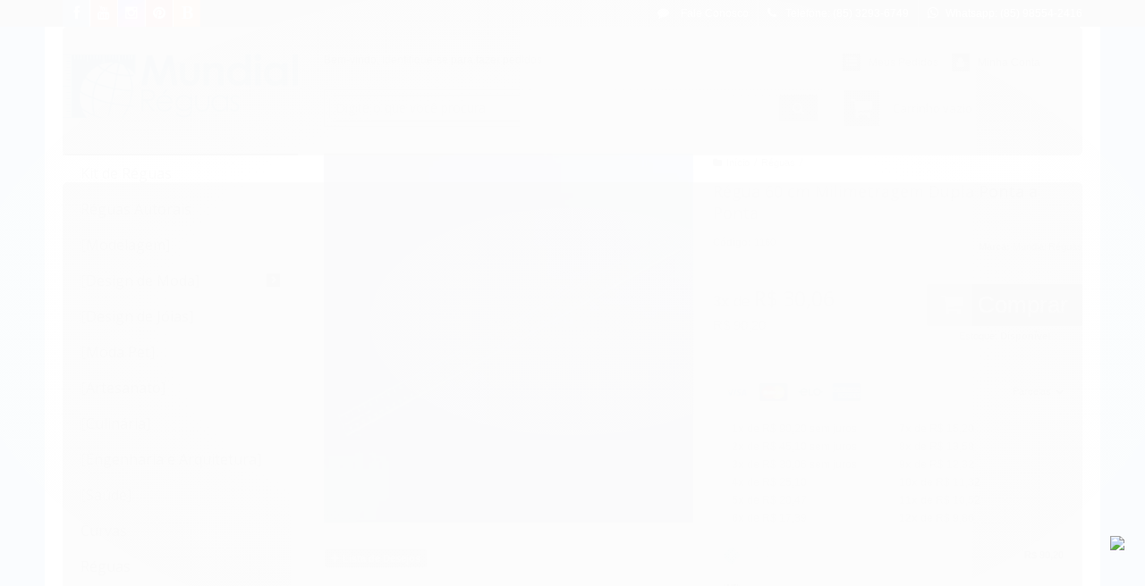

--- FILE ---
content_type: text/plain
request_url: https://www.google-analytics.com/j/collect?v=1&_v=j102&a=87425319&t=pageview&_s=1&dl=https%3A%2F%2Fwww.mundialreguas.com.br%2Fregua-60-cm-milimetragem-dupla-ponta-a-ponta&ul=en-us%40posix&dt=R%C3%A9gua%2060%20cm%20Milimetragem%20Dupla%20Ponta%20a%20Ponta%20em%20acr%C3%ADlico%20-%20Mundial%20R%C3%A9guas%20-%20R%C3%A9guas%20T%C3%A9cnicas%20Profissionais%20em%20Acr%C3%ADlico.&sr=1280x720&vp=1280x720&_u=YGBAgAABAAAAACAAI~&jid=1574001664&gjid=1746802649&cid=1308830765.1768777590&tid=UA-42750164-1&_gid=1492641905.1768777590&_slc=1&z=1919872955
body_size: -452
content:
2,cG-5D49Q7SETF